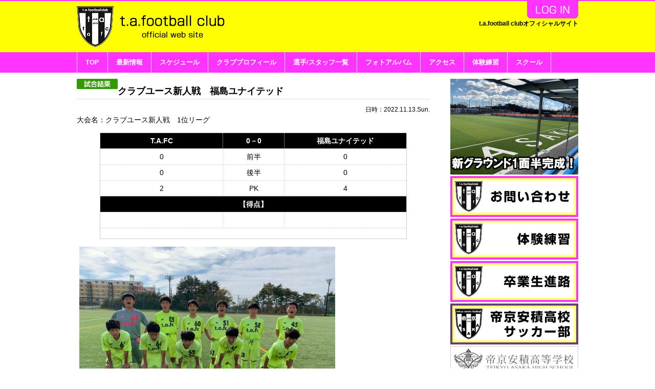

--- FILE ---
content_type: text/html
request_url: https://www.footballnavi.jp/t_a_football/news_view.php?nowpg=5&kn=46653
body_size: 6879
content:
<?xml version="1.0" encoding="shift_jis"?>
<!DOCTYPE html PUBLIC "-//W3C//DTD XHTML 1.0 Transitional//EN" "http://www.w3.org/TR/xhtml1/DTD/xhtml1-transitional.dtd" />
<html xmlns="http://www.w3.org/1999/xhtml" lang="ja-JP" xml:lang="ja-JP">
<head>
<meta http-equiv="Content-Type" content="text/html; charset=shift_jis" />
<script src="https://www.footballnavi.jp/_lib/javascript.js"  type="text/javascript"></script>
<link rel="shortcut icon" href="https://www.footballnavi.jp/footballnavi.ico" type="image/x-icon" /><title>t.a.football clubの最新情報｜t.a.football club | フットボールNAVI</title>
<meta name="Description" content="t.a.football clubの最新情報。t.a.football clubの公式サイト。" />

<meta name="viewport" content="width=device-width,user-scalable=yes,maximum-scale=1" />
<script src="//code.jquery.com/jquery-1.11.0.min.js"></script>
<meta name="author" content="Promettre">
<link rel="stylesheet" href="./_style.css" type="text/css">
<link rel="stylesheet" href="./_style_sp.css" type="text/css">
<meta name="Keywords" content="t.a.football club" />

<script type="text/javascript" src="//ajax.googleapis.com/ajax/libs/jquery/1.9.1/jquery.min.js"></script>
<script type="text/javascript" src="./js/scroll.js"></script>
<script type="text/javascript" src="./js/heightLine.js"></script>
</head>
<body>

<div id="web01">
	<div id="header01">
		<div id="header02">
			<div class="logo"><a href="./"><img src="./img/logo01.png" alt="t.a.football club" /></a></div>
			<div class="header_right02">
				<div class="login"><a href="./login.php"><img src="./img/login.gif" border="0" align="absmiddle" alt="ログイン" /></a></div>
				<h1 class="title_h1">t.a.football clubオフィシャルサイト</h1>
			</div>	
			<div class="clear"></div>
		</div>
	</div>
<link rel="stylesheet" type="text/css" href="./js/jquery.fs.naver.css"/>
<link rel="stylesheet" type="text/css" href="./js/jquery.fs.naver01.css"/>
<script type="text/javascript" src="./js/jquery.fs.naver.js"></script>
<script type="text/javascript">
$(function() {
    $("#navre").naver();
});
// Default Options
var options = {
  label: true, //ラベルの表示
  labelClosed: "ロゴ", //ナビを開くときのテキスト
  labelOpen: "ロゴ" //ナビを閉じるときのテキスト
};
</script>

<div class="nav_area01">
	<div class="nav_area02">
		<nav id="navre">
		  <a href="./">TOP</a>
		  <a href="./news_list.php">最新情報</a>
		  <a href="./schedule.php">スケジュール</a>
		  <a href="./page.php?pno=406">クラブプロフィール</a>
		  <a href="./page.php?pno=408">選手/スタッフ一覧</a>
		  <a href="./photo_list.php">フォトアルバム</a>
		  <a href="./page.php?pno=405">アクセス</a>
		  <a href="./page.php?pno=407">体験練習</a>
		  <a href="./page.php?pno=404">スクール</a>
		</nav>
	</div>
</div>
	<div id="style01">
		
		<div class="left_content">
		<!--main_content-->
			<div class="news01"><img src="https://footballnavi.jp/_data/icon/news2.gif" alt="試合結果">クラブユース新人戦　福島ユナイテッド</div>
			<div class="news02">日時：2022.11.13.Sun.</div>
			<div class="news03">大会名：クラブユース新人戦　1位リーグ</div>
			</tr>
					


				<table class="news05">
					<tr>
						<td class="kekka_01" width="40%">T.A.FC</td>
						<td class="kekka_01" width="20%">0－0</td>
						<td class="kekka_01" width="40%">福島ユナイテッド</td>
					</tr>
					<tr>
						<td class="kekka_02">0</td>
						<td class="kekka_02">前半</td>
						<td class="kekka_02">0</td>
					</tr>
					<tr>
						<td class="kekka_02">0</td>
						<td class="kekka_02">後半</td>
						<td class="kekka_02">0</td>
					</tr>
					<tr>
						<td class="kekka_02">2</td>
						<td class="kekka_02">PK</td>
						<td class="kekka_02">4</td>
					</tr>
					<tr>
						<td class="kekka_01" colspan="3">【得点】</td>
					</tr>
					<tr>
					  <td class="kekka_02"><br /></td>
					  <td class="kekka_02"><br /></td>
					  <td class="kekka_02"><br /></td>
				  </tr>
				  <tr>
					  <td colspan="3"class="kekka_03"></td>
					</tr>
				</table>




						<div class="news08"><a href="https://www.footballnavi.jp/t_a_football/_data/news/p_1668307602.jpeg" target="_blank"><img src="https://www.footballnavi.jp/t_a_football/_data/news/p_1668307602.jpeg" border="0" align="absmiddle" onload='if(this.width>500){this.width=500};'></a><br /><br /></div>
			<div class="news09"></div>
			<div class="news02">【 2022/11/13 更新】</div>
			
            <div class="news02"><a href="./news_list.php?nowpg=5&kn=46653">リストに戻る</a></div>
	</div>
		
		<div class="right_content">
						
			
			<!-- Side Banner -->
			<a href="https://www.footballnavi.jp/t_a_football/page.php?pno=405 " ><img src="https://www.footballnavi.jp/t_a_football/_data/sbanner/p_1712895705.jpg" alt="新サッカーグラウンド" /></a><a href="https://www.footballnavi.jp/t_a_football/contact.php" ><img src="https://www.footballnavi.jp/t_a_football/_data/sbanner/p_1552717914.jpg" alt="お問い合わせ" /></a><a href="https://www.footballnavi.jp/t_a_football/page.php?pno=407" ><img src="https://www.footballnavi.jp/t_a_football/_data/sbanner/p_1573780917.jpg" alt="体験練習" /></a><a href="https://www.footballnavi.jp/t_a_football/page.php?pno=1443" ><img src="https://www.footballnavi.jp/t_a_football/_data/sbanner/p_1649324654.jpg" alt="卒業生進路" /></a><a href="https://www.footballnavi.jp/teikyoasaka/" ><img src="https://www.footballnavi.jp/t_a_football/_data/sbanner/p_1552717954.jpg" alt="帝京安積高校サッカー部" /></a><a href="http://www.teikyoasaka.ed.jp/" ><img src="https://www.footballnavi.jp/t_a_football/_data/sbanner/p_1570608604.jpg" alt="帝京安積高等学校" /></a><a href="https://www.sskamo.co.jp/" ><img src="https://www.footballnavi.jp/t_a_football/_data/sbanner/p_1570608657.jpg" alt="サッカーショップ加茂" /></a><a href="http://www.fukushima-fa.com/" ><img src="https://www.footballnavi.jp/t_a_football/_data/sbanner/p_1570608765.jpg" alt="一般社団法人福島県サッカー協会" /></a><a href="http://www.kagetsu.net/" ><img src="https://www.footballnavi.jp/t_a_football/_data/sbanner/p_1583801209.jpg" alt="花月ハイランドホテル" /></a><a href="https://www.mapion.co.jp/phonebook/M26012/07203/20730325806/" ><img src="https://www.footballnavi.jp/t_a_football/_data/sbanner/p_1583801170.jpg" alt="（有）イトウ板金工業所" /></a><a href="#" ><img src="https://www.footballnavi.jp/t_a_football/_data/sbanner/p_1648469866.jpg" alt="株式会社UB工房" /></a><a href="#" ><img src="https://www.footballnavi.jp/t_a_football/_data/sbanner/p_1648536118.jpg" alt="株式会社東部コンサルタント" /></a>			<!-- Side Banner　End -->
			
		</div>

		<div class="clear"></div>

		<div id="fb-root"></div>
<script>(function(d, s, id) {
  var js, fjs = d.getElementsByTagName(s)[0];
  if (d.getElementById(id)) return;
  js = d.createElement(s); js.id = id;
  js.src = "//connect.facebook.net/ja_JP/sdk.js#xfbml=1&version=v2.3";
  fjs.parentNode.insertBefore(js, fjs);
}(document, 'script', 'facebook-jssdk'));</script>	</div>
	<div id="footer01">Copyright&copy;t.a.football club All Rights Reserved.</div>
</div>

</body>

</html>




--- FILE ---
content_type: text/css
request_url: https://www.footballnavi.jp/t_a_football/_style.css
body_size: 14930
content:
@charset "Shift-JIS";
@media screen and (min-width: 640px){
*{
	margin:0;
	padding:0;
}

body { 
	color: #000000;
	font-family: 'メイリオ','ＭＳ Ｐゴシック','ＭＳ ゴシック', 'ヒラギノ角ゴ Pro W3','HGSゴシックE','MS P Gothic',sans-serif;
	width:100%;
	background-color:#FFFFFF;
	font-size:14px;
	line-height:20px;
}

/*基本カラー*/
#footer01{
	background-color:#FFFF01;
	border-top:4px #FF33FF solid;
}



a{
	color:#3B5FB5;
	text-decoration:underline;
}

a:hover{
	color:red;
	text-decoration:none;
}

.pc_none{
	display:none;
}
/*基本カラー*/

img{
	border:0;
	margin:0;
}

table,tr,td {
	border-collapse: collapse; 
}

.clear{
	clear:both;
	height:0px;
}

.clearfix:after{
	content: "";
	display: block;
	clear: both;
}

a img {
	-webkit-transition: 0.3s ease-in-out;
	   -moz-transition: 0.3s ease-in-out;
		 -o-transition: 0.3s ease-in-out;
			transition: 0.3s ease-in-out;
}

a:hover img {
	opacity: 0.4;
	filter: alpha(opacity=40);
}

#web01{
	width:100%;
}

#header01{
	width:100%;
	background-repeat:repeat-x;
	background-color:#FFFF01;
	border-top:2px #FF33FF solid;
}

#header02{
	width:980px;
	margin:0 auto;
	position:relative;
}


.title_h2{
	width:690px;
	background-image:url("./img/title01.jpg");
	background-position:bottom;
	background-repeat:no-repeat;
	margin:10px 0;
}

.title_h2 h2{
	font-size:18px;
	font-weight:bold;
	padding:0 0 7px 0;
}


.title_h202{
	width:880px;
	height:38px;
	position:relative;
	margin:0 auto;
}

.title_h202 h2{
	font-size:18px;
	font-weight:bold;
	position:absolute;
	top:11px;
	left:20px;
}

.title_h2_width{
	width:880px;
	height:38px;
	margin: 15px 0 10px 10px;
	position:relative;
}

.title_h2_width h2{
	font-size:18px;
	font-weight:bold;
	position:absolute;
	top:11px;
	left:20px;
}


.logo{
	width:266px;
	float:left;
	padding:10px 0;
}

.logo a:hover img {
	opacity: 1;
	filter: alpha(opacity=100);
}

.counter{
	width:100px;
	float:right;
	margin:10px 0 0 0;
}

.counter02{
	margin:0 auto;
}

.counter_area{
	padding:0 5px;
}

.header_right{
	float:left;
	width:200px;
	text-align:right;
	margin:15px 0 0 0;
}

.header_right02{
	float:right;
	width:300px;
	text-align:right;
}

.title_h1{
	font-size:12px;

}
.login{
}

.style01{
	width:980px;
	margin:0 auto;
	background-color:#FFFFFF;
}
#style01{
	width:980px;
	margin:0 auto;
	background-color:#FFFFFF;
}

.style02{
	width:100%;
	margin:0;
}

.main_image_area{
	width:980px;
	margin:0 auto;
}

.nav_area01{
	width:100%;
	background-color:#FF33FF;	
}

.nav_area02{
	width:980px;
	margin:0 auto;	
	border-left:1px #EEEEEE solid;
}

.left_content{
	width:690px;
	margin:12px 0 20px 0;
	float:left;
}

.right_content{
	width:250px;
	margin:12px 0 20px 0;
	float:right;
}

.right_content img{
	margin:0 0 3px 0;
}

.news_list01{
	width:670px;
	margin:35px auto;
}

.news_list02{
	font-size:14px;
	line-height:20px;
	margin:0 0 10px 0;
	border-bottom:1px #CCCCCC dotted;
}

#footer01{
	width:100%;
	padding:50px 0;
	text-align:center;
}

.box_style01{
	margin:0 auto 20px auto;
	width:100%;
	font-size:12px;
}

.box_style02{
	width:230px;
	float:left;
}


.box_style02 a{
	display:block;
	background-color:#018402;
	color:#FFFFFF;
	text-decoration:none;
	padding:5px 5px 5px 20px;
	border-right:1px #FFFFFF solid;
	background-image:url("./img/img01.png");
	background-repeat:no-repeat;
	background-position:5px center;
	border:1px #FFFFFF solid;
}

.box_style02 a:hover{
	background-color:red;
	color:#FFFFFF;
	text-decoration:none;
}

.box_style0202{
	width:345px;
	float:left;
}

.box_style0202 a{
	display:block;
	background-color:#00238C;
	color:#FFFFFF;
	text-decoration:none;
	padding:5px 5px 5px 20px;
	border-right:1px #FFFFFF solid;
	background-image:url("./img/img01.png");
	background-repeat:no-repeat;
	background-position:5px center;
	border:1px #FFFFFF solid;
}

.box_style0202 a:hover{
	background-color:red;
	color:#FFFFFF;
	text-decoration:none;
}

.box_style03{
	margin:0 0 5px 0;
	width:345px;
	float:left;
	font-size:11px;
}


.box_style03 a{
	display:block;
	background-color:#018402;
	color:#FFFFFF;
	text-decoration:none;
	padding:2% 5% 2% 7%;
	border-right:1px #FFFFFF solid;
	background-image:url("./img/img01.png");
	background-repeat:no-repeat;
	background-position:2% 47%;
}

.box_style03 a:hover{
	background-color:#FFCC00;
	color:#FFFFFF;
	text-decoration:none;
}

.box_style0302{
	margin:0 2px 3px 0;
	width:23%;
	float:left;
	font-size:11px;
}


.box_style0302 a{
	display:block;
	background-color:#00238C;
	color:#FFFFFF;
	text-decoration:none;
	padding:2% 5% 2% 7%;
	border-right:1px #FFFFFF solid;
	background-image:url("./img/img01.png");
	background-repeat:no-repeat;
	background-position:2% 47%;
}

.box_style0302 a:hover{
	background-color:#FFCC00;
	color:#FFFFFF;
	text-decoration:none;
}



/*■■■スケジュール■■■■■■■■■■■■■■■■■■■■■■■■■■■*/

.stSchTitleC {
	text-align:center;
	border: 1px solid #d0dbc8;
	font-size:12px;
	margin:2px 15px;
	padding:5px 0;
	background: #ffffff;

}

.stSchList {
	font-size:12px;
	margin:2px 15px;
	padding:5px 0;
	background: #ffffff;

}

.stSchList img{
	border:none;
	vertical-align:middle;
}

.stSchList table{
	width:100%;
	border:0;
	border-spacing:0px;
	border-collapse:collapse;
	padding:0;
}

.stSchList th{
	text-align:center;
	border: 1px solid #d0dbc8;
	width:50px;
	font-size:12px;
	padding:2px 0;
}

.stSchList td{
	border: 1px solid #d0dbc8;
	text-align:left;
	font-size:12px;
}

.sc_style01{
	text-align:center;
	padding:0 0 40px 80px;
}

.sh_content01{
	width: 100px;
	font-size:12px;
	line-height:16px;
	background-color:#CCCCCC;

}

.sh_content02{
	height: 90px;
	vertical-align: top;
	width: 100px;
	color: #4169E1;
	font-size:12px;
	text-align: left;
	line-height:16px;
}

.sh_content03{
	height: 90px;
	vertical-align: top;
	width: 100px;
	color: #C00000;
	font-size:12px;
	text-align: left;
	line-height:16px;
}

.sh_content04{
	height: 90px;
	vertical-align: top;
	width: 100px;
	color: #333333;
	font-size:12px;
	text-align: left;
	line-height:16px;
}

.sh_content05{
	width: 520px;
	font-size:14px;
	line-height:18px;
	padding:10px 15px 10px 10px;
	text-align:left;
}

.sh_content06{
	margin:20px 0 0 0;
	width:740px;
}

/*■■■選手・スタッフ紹介■■■■■■■■■■■■■■■■■■■■■■■■■■■*/


.m_list {
	width: 690px;
	margin:20px auto 20px auto;
}

.m_list th{
	background-color:#EEEEEE;
	border:1px #CCCCCC dotted;
	padding:5px 10px;
}

.m_list td{
	border:1px #CCCCCC dotted;
	padding:5px 10px;
}



.member001{
	text-align:center;
	width:80px;
}


/*■■■ニュース■■■■■■■■■■■■■■■■■■■■■■■■■■■*/

.news01{
	font-size:18px;
	padding:0 0 5px 0;
	margin:0 0 10px 0;
	border-bottom:1px #CCC dotted;
	font-weight:bold;
}

.news01 img{
	margin:0 0 10px 0;
}

.news02{
	font-size:12px;
	text-align:right;
}

.news03{
	font-size:14px;
	margin:0 0 15px 0;
}

.news04{
	font-size:14px;
	width:680px;
	margin:15px auto;
}

.news05{
	width:600px;
	margin:0 auto 15px auto;
	border:1px #CCCCCC solid;
}

.news06{
	font-size:14px;
	width:680px;
	margin:0 auto 15px auto;
}


.news07{
	font-size:14px;
	width:680px;
	margin:0 auto 15px auto;
}



.news08{
	max-width:680px;
	margin:0 auto 15px auto;
}

.kekka_01{
	padding:5px 0;
	text-align:center;
	background-color:#000000;
	color:#FFFFFF;
	font-weight:bold;
	border:1px #CCCCCC dotted;
	font-size:14px;
}

.kekka_02{
	padding:5px 0;
	text-align:center;
	border:1px #CCCCCC dotted;
	font-size:14px;
}

.kekka_03{
	padding:10px;
	text-align:left;
	border:1px #CCCCCC dotted;
	font-size:14px;
}


/*■■■フォト■■■■■■■■■■■■■■■■■■■■■■■■■■■*/

#BigImage{
	width:680px;
	margin:20px auto 30px auto;
	text-align:center;
}

.p_area001{
	width:680px;
	margin:0 auto 20px auto;
}

.photo_content02{
	width:136px;
	overflow:hidden;
}

.photo_content02 img{
	width:136px;
	height:80px;
	border:1px #FFFFFF solid;
}

/*■■■ログイン■■■■■■■■■■■■■■■■■■■■■■■■■■■*/

.login001{
	width:400px;
	padding:20px 40px;
	margin:40px auto;
	border:1px #CCC dotted;
}

.login001 table{
	width:100%;
	margin:0 0 20px 0;
}

.login001 th{
	width:80px;
	text-align:right;
}

.login001 td{
	width:320px;
}

.input1{
	padding:3px 0;
	margin:5px 0;
	width:300px;
}

.login002{
	width:46px;
	margin:0 auto;
}

/*■■■お問い合わせ■■■■■■■■■■■■■■■■■■■■■■■■■■■*/

.contact_form{
	width:660px;
	margin:20px auto 30px;
}

.contact_form td{
	padding:5px 10px;
	border:1px #CCCCCC solid;
}

.contact_1{
	color:#FFFFFF;
	font-weight:bold;
	background-color:#333333;
	width:180px;
	text-align:center;
}

.contact_icon{
	background-color:red;
	color:#FFFFFF;
	font-size:10px;
	padding:0 3px;
	font-weight:normal;
	margin:0 0 0 5px;
	line-height:14px;
}

.contact_btn{
	text-align:center;
}

.contact_btn input{
	padding:10px 30px;
	font-size:16px;
	margin:20px auto;
}

.input_st01{
	width:360px;
	padding:5px;
	margin:5px 0;
}

.input_st02{
	width:80px;
	padding:5px;
	margin:5px 0;
}
.input_st03{
	width:400px;
	padding:5px;
	height:80px;
	margin:5px 0;
}

.input_st04{
	padding:5px;
	margin:5px 0;
}



/*■■■ブログ■■■■■■■■■■■■■■■■■■■■■■■■■■■*/

.blog_style01{
	width:580px;
	padding:20px 20px 40px 20px;
}

.soul_title03{
	font-size:18px;
	line-height:1.5;
	border-bottom:1px #333 solid;
	margin:0 0 40px 0;
}

.soul_body01{
	font-size:14px;
	line-height:28px;
	margin:0 0 40px 0;
}

.soul_body01 ol{
	margin:20px 0 20px 30px;
}

.side_menu_blog_list01{
	width:200px;
	padding:20px;
	border:5px #333 solid;
	margin:5px 0;	 
    border-radius: 10px;        /* CSS3草案 */  
    -webkit-border-radius: 10px;    /* Safari,Google Chrome用 */  
    -moz-border-radius: 10px;   /* Firefox用 */  
}



.side_menu_blog_list02{
	background-image:url("./img/icon_blog.gif");
	background-repeat:no-repeat;
	background-position:0 8px;
	padding:0 0 0 10px;
	line-height:16px;
	margin:0 0 10px 0;
}

.side_menu_blog_list03{
	font-size:18px;
	font-weight:bold;
	margin:0 0 0 0;
}

.side_menu_blog_list03 img{	
	width:200px;
}

.sc_st_new01{
	margin:0;
	padding:15px 0 0 0;
}


.ac_sty001{
	width:540px;
	border:2px #3B5FB5 dashed;
	padding:20px;
	margin:20px auto;
	background-color:#F2F7FD;
}

.ac_sty002{
	font-size:20px;
	line-height:28px;
	font-weight:bold;
	color:#3B5FB5;
	margin:0 0 10px 0;
}

.ac_sty003{
	margin:10px 0 10px 0;
}

.ac_sty005{
	border-bottom:1px #333333 solid;
}

.ac_sty004{
	width:270px;
	float:left;
	margin:5px 0 5px 0; 
	text-align:center;
}

.ac_sty006{
	width:270px;
	float:right;
	margin:5px 0 5px 0;
	text-align:center;
}

.link01{
	width:860px;
	margin:20px auto 0 auto;
}

.link02{
	width:200px;
	 padding: 5px 0;
	 text-align: center;
	 float:left;
	 margin:0 20px 20px 0;
}

.link02 img{
	border:1px #CCCCCC solid;
	width:190px;
}

.link03{
	width:200px;
	 padding: 5px 0;
	 text-align: center;
	 float:left;
	 margin:0 0 20px 0;
}

.link03 img{
	border:1px #CCCCCC solid;
	width:190px;
}

.link_style{
	margin:20px 0 0 0;
}

.link_style th{
	padding:0 10px;
}

.link_style th img{
	width:120px;
}

.link_style td{
	padding:0 10px;
}

.link06{
	font-size:14px;
}

.more01{
	width:120px;
	float:right;
}

.more01 a{
	display:block;
	background-color:#5F3E80 ;
	padding:3px 10px;
	color:#FFFFFF;
	text-decoration:none;
	border:1px #5F3E80  solid;
	font-size:12px;
	background-image:url("./img/more01.png");
	background-repeat:no-repeat;
	background-position:100px center;
	-webkit-border-radius: 5px;
	-moz-border-radius: 5px;
	border-radius: 5px;
}

.more01 a:hover{
	background-color:#FFFF01;
	border:1px #5F3E80  solid;
	color:#5F3E80;
	background-image:url("./img/more02.png");
}

.top_text_area{
	margin:30px 0;
}

.top_infom01{
	width:340px;
	float:left;
	margin:10px 0;
}

.top_infom02{
	width:340px;
	float:right;
	margin:10px 0;
}

.top_infom_title01{
	background: #5F3E80;
	color:#ffffff;
	font-size: 14px;
	font-weight:bold;
	padding:5px 15px;
	margin:0 0 10px 0;
}

.top_infom_title01a{
	background: #5F3E80;
	color:#ffffff;
	font-size: 14px;
	font-weight:bold;
	padding:5px 15px;
	margin:0 0 10px 0;
}

.top_infom_text01{
	padding:10px 15px;
}

.top_infom_table01{
	width:340px;
}

.top_infom_table01 th{
	background-color:#333333;
	color:#FFFFFF;
	border:1px #000000 solid;
	padding:2px;
}

.top_infom_table01 td{
	border:1px #ccc solid;
	padding:2px;
}

.teikyoasaka_rank01{
	background-color:#FFFF01;
}

.top_infom_title01_font{
	font-size:12px;
}

.top_text_area02{
	margin:0 0 30px 0;
}

.page_area{
	margin:30px 0;
}

.teikyoasaka_title01{
	background-color:#5F3E80 ;
	color:#FFFFFF;
	padding:7px 10px 5px 10px;
	font-size:16px;
	font-weight:bold;
	margin:0 0 20px 0;
}

.page_content01{
	width:660px;
	margin:0 auto 50px auto;
}

.page_content01 p{
	margin:10px 0;
	line-height:1.6;
}

.page_list01{
	margin:0 0 0 0;
	list-style-type:none;
}

.page_list01 li{
	background-image:url("./img/list01.png");
	background-repeat:no-repeat;
	background-position:left top;
	padding:0 0 0 25px;
	margin:0 0 20px 0;
}

.page_list0102{
	margin:15px 0 0 0;
	background-image:url("./img/list02.png");
	background-repeat:no-repeat;
	background-position:left 2px;
	padding:0 0 0 20px;
}

.page_img01{
	max-width:680px;
	margin:0 auto 10px auto;
	text-align:center;
}

.page_img01 img{
	width:100%;
}

.page_list02{
	margin:20px 0 20px 30px;
}

.page_list02 li{
	margin:0 0 10px 0;
}

.page_btn01{
	width:690px;
	margin:-20px auto 20px auto;
	list-style-type:none;
}

.page_btn01 li{
	float:left;
	margin:0 3px 0 0;
	width:170px;
	font-size:12px;
}

.page_btn01 li:last-of-type{
	margin:0 0 0 0;
}

.page_btn01 li a{
	display:block;
	padding:2px 20px 2px 5px;
	background-color:#333333;
	color:#FFFFFF;
	text-decoration:none;
	background-image:url("./img/page_btn01.png");
	background-repeat:no-repeat;
	background-position:150px center;
}

.page_table01{
	width:660px;
	margin:0 auto 20px auto;
}

.page_table01 th{
	background-color:#EEEEEE;
	border:1px #CCCCCC solid;
	padding:5px 0;
}

.page_table01 td{
	border:1px #CCCCCC solid;
	padding:5px;
}

.page_table02{
	width:660px;
	margin:0 auto 20px auto;
}

.page_table02 th{
	background-color:#EEEEEE;
	border:1px #CCCCCC solid;
	padding:5px 0;
}

.page_table02 td{
	border:1px #CCCCCC solid;
	padding:5px;
}

.page_text_box01{
	margin:0 0 10px 0;
	background-color:#FFFFD7;
	padding:10px 20px;
	border:1px #EEEEEE solid;
	-webkit-border-radius: 10px;
	-moz-border-radius: 10px;
	border-radius: 10px;
}

.renshu04 {
    width: 670px;
    margin: 20px 0;
}
.renshu_title {
    font-size: 16px;
    font-weight: bold;
    margin: 0 0 20px 0;
    border-bottom: 2px #5F3E80 solid;
}
.renshu04 p {
    margin: 0 5px 30px 10px;
    line-height: 1.7;
    font-size: 14px;
}
a .n_menu01{
	font-size:9px;
}
a .n_menu02{
	font-size:8px;
}
.more {
    width: 140px;
    float: right;
	margin:20px 0 0 0;
}
.more a {
    display: block;
    padding: 3px 0;
    text-align: center;
    text-decoration: none;
    color: #FFFFFF;
    background-color: #FF33FF;
    border-radius: 10px;
}
.more a:hover {
    background-color: #FFFF01;
    color: #000;
}

}

--- FILE ---
content_type: text/css
request_url: https://www.footballnavi.jp/t_a_football/_style_sp.css
body_size: 14422
content:
@charset "Shift-JIS";
@media screen and (max-width: 640px){

*{
	margin:0;
	padding:0;
}

body { 
	color: #000000;
	font-family: 'メイリオ','ＭＳ Ｐゴシック','ＭＳ ゴシック', 'ヒラギノ角ゴ Pro W3','HGSゴシックE','MS P Gothic',sans-serif;
	width:100%;
	background-color:#FFFFFF;
	font-size:14px;
	line-height:1.5;
}


.sp_none{
	display:none;
}

/*基本カラー*/
#footer01{
	background-color:#FFFF01;
	border-top:4px #FF33FF solid;
}

#header01{
	width:100%;
	background-repeat:repeat-x;
	background-color:#FFFF01;
	border-top:2px #FF33FF solid;
}



a{
	color:#3B5FB5;
	text-decoration:underline;
}

a:hover{
	color:red;
	text-decoration:none;
}
/*基本カラー*/

img{
	border:0;
	margin:0;
}

table,tr,td {
	border-collapse: collapse; 
}

.clear{
	clear:both;
	height:0px;
}

.clearfix:after{
	content: "";
	display: block;
	clear: both;
}


#web01{
	width:100%;
}

#header01{
	width:100%;
}

#header02{
	width:98%;
	margin:0 auto;
	position:relative;
}


.title_h2{
	width:100%;
	background-image:url("./img/title01.jpg");
	background-position:bottom left;
	background-repeat:no-repeat;
	margin:1em 0;
}

.title_h2 h2{
	font-size:1.2em;
	font-weight:bold;
	padding:0 0 2% 0;
}

.title_h202{
	width:96%;
	margin:0 auto;
	position:relative;
}

.title_h202 h2{
	color:#FFFFFF;
	font-size:1.2em;
	font-weight:bold;
	padding:0.5em;
}


.title_h2_width{
	width:100%;
	position:relative;
}

.title_h2_width h2{
	color:#FFFFFF;
	font-size:1.2em;
	font-weight:bold;
	padding:0.5em;
}


.logo{
	width:60%;
	padding:3% 0;
	margin:0 auto;
}

.logo img{
	width:100%;
}

.logo a:hover img {
	opacity: 1;
	filter: alpha(opacity=100);
}

.counter{
	display:none;
}

.counter02{
	display:none;
}

.header_right{
	width:100%;
	text-align:right;
	margin:0 0 0 0;
}

.header_right02{
	width:100%;
}

.header_right img{
	width:30%;
}

.title_h1{
	color:#000000;
	font-size:0.8em;
	padding:0.5em 0;
	width:78%;
	float:left;
}
.login{
	width:20%;
	float:right;
}

.login img{
	width:100%;
}

#style01{
	width:100%;
	margin:0 auto;
	background-color:#FFFFFF;
}

.style01{
	width:100%;
	margin:0 auto;
	background-color:#FFFFFF;
}

.main_image_area{
	width:100%;
	margin:0;
}

.nav_area01{
	width:100%;
	margin:0 auto;
}

.left_content{
	width:96%;
	margin:0 auto 1em auto;
	border-bottom:1px #333 dotted;
	padding:0 0 1em 0;
}

.right_content{
	width:70%;
	margin:0 auto 1em auto;
}

.right_content img{
	width:100%;
}

.right_content table{
	width:100%;
	margin:0 0 0.5em 0;
}

.right_banner{
	width:100%;
}

.right_banner img{
	width:100%;
	margin:0 0 0.5em 0;
}

.news_list01{
	width:100%;
	margin:1.5em auto;
}

.news_list02{
	font-size:1em;
	line-height:1.5;
	margin:0 0 1em 0;
	border-bottom:1px #CCCCCC dotted;
}

#footer01{
	width:100%;
	padding:50px 0;
	text-align:center;
}



.box_style01{
	margin:1em auto;
	width:100%;
	font-size:0.8em;
}

.box_style02{
	width:50%;
	float:left;
}

.box_style02 a{
	display:block;
	background-color:#018402;
	border:1px #FFFFFF solid;
	color:#FFFFFF;
	text-decoration:none;
	padding:4% 5% 4% 10%;
	border-right:1px #FFFFFF solid;
	background-image:url("./img/img01.png");
	background-repeat:no-repeat;
	background-position:2% center;
}

.box_style02 a:hover{
	background-color:#FFCC00;
	color:#FFFFFF;
	text-decoration:none;
}

.box_style0202{
	margin:0 0 1% 0;
	width:100%;
}

.box_style0202 a{
	display:block;
	background-color:#00238C;
	color:#FFFFFF;
	text-decoration:none;
	padding:2% 2% 2% 6%;
	border-right:1px #FFFFFF solid;
	background-image:url("./img/img01.png");
	background-repeat:no-repeat;
	background-position:2% center;
}

.box_style0202 a:hover{
	background-color:red;
	color:#FFFFFF;
	text-decoration:none;
}

.box_style03{
	margin:0 0 1% 0;
	width:100%;
}

.box_style03 a{
	display:block;
	background-color:#018402;
	color:#FFFFFF;
	text-decoration:none;
	padding:2% 5% 2% 6%;
	border-right:1px #FFFFFF solid;
	background-image:url("./img/img01.png");
	background-repeat:no-repeat;
	background-position:2% 47%;
}

.box_style03 a:hover{
	background-color:#FFCC00;
	color:#FFFFFF;
	text-decoration:none;
}

.box_style0302{
	margin:0 0 1% 0;
	width:100%;
}

.box_style0302 a{
	display:block;
	background-color:#00238C;
	color:#FFFFFF;
	text-decoration:none;
	padding:2% 5% 2% 6%;
	border-right:1px #FFFFFF solid;
	background-image:url("./img/img01.png");
	background-repeat:no-repeat;
	background-position:2% 47%;
}

.box_style0302 a:hover{
	background-color:#FFCC00;
	color:#FFFFFF;
	text-decoration:none;
}



/*■■■スケジュール■■■■■■■■■■■■■■■■■■■■■■■■■■■*/

.stSchTitleC {
	text-align:center;
	border: 1px solid #d0dbc8;
	font-size:0.8em;
	margin:1% 3%;
	padding:2% 0;
	background: #ffffff;

}

.stSchList {
	font-size:0.8em;
	margin:1% 3%;
	padding:2% 0;
	background: #ffffff;

}

.stSchList img{
	border:none;
	vertical-align:middle;
}

.stSchList table{
	width:100%;
	border:0;
	border-spacing:0px;
	border-collapse:collapse;
	padding:0;
}

.stSchList th{
	text-align:center;
	border: 1px solid #d0dbc8;
	width:10%;
	font-size:1.2em;
	padding:1% 0;
}

.stSchList td{
	border: 1px solid #d0dbc8;
	text-align:left;
	font-size:1em;
}

.sc_style01{
	text-align:center;
	padding:0 0 5% 10%;
}

.sh_content01{
	width: 100px;
	font-size:12px;
	line-height:16px;
	background-color:#CCCCCC;

}

.sh_content02{
	height: 90px;
	vertical-align: top;
	width: 100px;
	color: #4169E1;
	font-size:12px;
	text-align: left;
	line-height:16px;
}

.sh_content03{
	height: 90px;
	vertical-align: top;
	width: 100px;
	color: #C00000;
	font-size:12px;
	text-align: left;
	line-height:16px;
}

.sh_content04{
	height: 90px;
	vertical-align: top;
	width: 100px;
	color: #333333;
	font-size:12px;
	text-align: left;
	line-height:16px;
}

.sh_content05{
	width: 520px;
	font-size:14px;
	line-height:18px;
	padding:10px 15px 10px 10px;
	text-align:left;
}

.sh_content06{
	margin:20px 0 0 0;
	width:740px;
}

/*■■■選手・スタッフ紹介■■■■■■■■■■■■■■■■■■■■■■■■■■■*/

.m_list {
	width: 100%;
	margin:1em auto;
	font-size:0.9em;
}

.m_list th{
	background-color:#EEEEEE;
	border:1px #CCCCCC dotted;
	padding:2%;
}

.m_list td{
	border:1px #CCCCCC dotted;
	padding:2%;
}



.member001{
	text-align:center;
}
/*■■■ニュース■■■■■■■■■■■■■■■■■■■■■■■■■■■*/

.news01{
	font-size:1.2em;
	padding:1em 0 0.5em 0;
	margin:0 0 1em 0;
	border-bottom:1px #CCC dotted;
	font-weight:bold;
}

.news01 img{
	margin:0 0 3% 0;
}

.news02{
	font-size:1em;
	text-align:right;
}

.news03{
	font-size:1em;
	line-height:1.5;
	margin:0 0 1em 0;
}

.news04{
	font-size:1em;
	line-height:1.5;
	margin:0 0 1em 0;
	width:100%;
}

.news05{
	width:100%;
	margin:0 auto 15px auto;
	border:1px #CCCCCC solid;
}

.news06{
	font-size:1em;
	line-height:1.5;
	width:100%;
	margin:0 0 1em 0;
}

.news06 img{
	width:100%;
}

.news07{
	font-size:1em;
	line-height:1.5;
	width:100%;
	margin:0 0 1em 0;
}



.news08{
	max-width:100%;
	margin:0 auto 1em auto;
}

.news08 img{
	width:100%;
}

.kekka_01{
	padding:5px 0;
	text-align:center;
	background-color:#000000;
	color:#FFFFFF;
	font-weight:bold;
	border:1px #CCCCCC dotted;
	font-size:1em;
}

.kekka_02{
	padding:5px 0;
	text-align:center;
	border:1px #CCCCCC dotted;
	font-size:1em;
}

.kekka_03{
	padding:10px;
	text-align:left;
	border:1px #CCCCCC dotted;
	font-size:1em;
	line-height:1.5;
}


/*■■■フォト■■■■■■■■■■■■■■■■■■■■■■■■■■■*/

#BigImage{
	width:100%;
	margin:1em auto 1em auto;
}
#BigImage img{
	width:100%;
}

.p_area001{
	width:100%;
	margin:0 0 2em 0;
}

.photo_content02{
	width:20%;
	overflow:hidden;
}

.photo_content02 img{
	width:100%;
	height:42px;
	border:1px #FFFFFF solid;
}

/*■■■ログイン■■■■■■■■■■■■■■■■■■■■■■■■■■■*/

.login001{
	width:80%;
	padding:2em 10%;
	margin:2em auto;
	border:1px #CCC dotted;
}

.login001 table{
	width:100%;
	margin:0 0 1em 0;
}

.login001 th{
	width:100%;
	text-align:left;
	display:block;
}

.login001 td{
	width:100%;
	display:block;
}

.input1{
	padding:1% 2%;
	margin:2% 0;
	width:96%;
}

.login002{
	width:46px;
	margin:0 auto;
}

/*■■■お問い合わせ■■■■■■■■■■■■■■■■■■■■■■■■■■■*/

.contact_form{
	width:100%;
	margin:1em auto;
}

.contact_form td{
	padding:2%;
	display:block;
}

.contact_1{
	text-align:center;
	color:#FFFFFF;
	font-weight:bold;
	background-color:#333333;
}

.contact_icon{
	background-color:red;
	color:#FFFFFF;
	font-size:0.8em;
	padding:1% 2%;
	font-weight:normal;
	margin:0 0 0 2%;
}

.contact_btn{
	text-align:center;
}

.contact_btn input{
	padding:0.2em;
	font-size:1.2em;
	margin:1em auto;
}

.input_st01{
	width:90%;
	padding:5%;
	margin:2% 0;
}

.input_st02{
	width:10%;
	padding:5%;
	margin:2% 0;
}
.input_st03{
	width:90%;
	padding:5%;
	height:6em;
	margin:2% 0;
}

.input_st04{
	width:90%;
	padding:5%;
	margin:2% 0;
}

/*■■■ブログ■■■■■■■■■■■■■■■■■■■■■■■■■■■*/

.blog_style01{
	width:100%;
	padding:1em 0;
}

.soul_title03{
	font-size:1.2em;
	line-height:1.5;
	border-bottom:1px #333 solid;
	margin:0 0 1.5em 0;
}

.soul_body01{
	margin:0 0 40px 0;
}

.soul_body01 ol{
	margin:20px 0 20px 30px;
}

.side_menu_blog_list01{
	width:85%;
	padding:5%;
	border:5px #333 solid;
	margin:5px auto;	 
    border-radius: 10px;        /* CSS3草案 */  
    -webkit-border-radius: 10px;    /* Safari,Google Chrome用 */  
    -moz-border-radius: 10px;   /* Firefox用 */  
}



.side_menu_blog_list02{
	background-image:url("./img/icon_blog.gif");
	background-repeat:no-repeat;
	background-position:0 8px;
	padding:0 0 0 10px;
	line-height:16px;
	margin:0 0 10px 0;
}

.side_menu_blog_list03{
	font-size:18px;
	font-weight:bold;
	margin:0 0 0 0;
}

.side_menu_blog_list03 img{	
	width:200px;
}

.sc_st_new01{
	margin:0;
	padding:15px 0 0 0;
}


.ac_sty001{
	width:540px;
	border:2px #3B5FB5 dashed;
	padding:20px;
	margin:20px auto;
	background-color:#F2F7FD;
}

.ac_sty002{
	font-size:20px;
	line-height:28px;
	font-weight:bold;
	color:#3B5FB5;
	margin:0 0 10px 0;
}

.ac_sty003{
	margin:10px 0 10px 0;
}

.ac_sty005{
	border-bottom:1px #333333 solid;
}

.ac_sty004{
	width:270px;
	float:left;
	margin:5px 0 5px 0; 
	text-align:center;
}

.ac_sty006{
	width:270px;
	float:right;
	margin:5px 0 5px 0;
	text-align:center;
}

.link01{
	width:96%;
	margin:1em auto 0 auto;
}

.link02{
	width:100%;
	 padding:0.5em 0;
	 text-align: center;
	 margin:0 0 1em 0;
}

.link02 img{
	width:100%;
	 border:1px #CCCCCC solid;
}

.link03{
	width:100%;
	 padding:0.5em 0;
	 text-align: center;
	 margin:0 0 1em 0;
}

.link03 img{
	width:100%;
	 border:1px #CCCCCC solid;
}

.link_style{
	margin:1em auto;
	width:96%;
}

.link_style th{
	width:100%;
	display:block;
}

.link_style th img{
	width:100%;
	border:1px #CCCCCC solid;
}

.link_style td{
	display:block;
}

.news_list01 iframe{
	width:100%;
}

.more01{
	width:120px;
	float:right;
}

.more01 a{
	display:block;
	background-color:#5F3E80 ;
	padding:3px 10px;
	color:#FFFFFF;
	text-decoration:none;
	border:1px #5F3E80  solid;
	font-size:12px;
	background-image:url("./img/more01.png");
	background-repeat:no-repeat;
	background-position:100px center;
	-webkit-border-radius: 5px;
	-moz-border-radius: 5px;
	border-radius: 5px;
}

.more01 a:hover{
	background-color:#FFFF01;
	border:1px #5F3E80  solid;
	color:#5F3E80;
	background-image:url("./img/more02.png");
}

.top_text_area{
	margin:1em 0;
}

.top_infom01{
	width:96%;
	margin:0.5em auto 1em auto;
}

.top_infom02{
	width:96%;
	margin:0.5em auto 1em auto;
}

.top_infom_title01{
	background: #5F3E80;
	color:#ffffff;
	font-size: 1em;
	font-weight:bold;
	padding:2% 2%;
	margin:0 0 0.5em 0;
}

.top_infom_text01{
	padding:2% 3%;
}

.top_infom_table01{
	width:100%;
}

.top_infom_table01 th{
	background-color:#333333;
	color:#FFFFFF;
	border:1px #000000 solid;
	padding:1%;
}

.top_infom_table01 td{
	border:1px #ccc solid;
	padding:1%;
}

.teikyoasaka_rank01{
	background-color:#FFFF01;
}

.top_infom_title01_font{
	font-size:0.8em;
}

.top_text_area02{
	margin:0 0 2em 0;
}

.page_area{
	margin:1em 0;
	width:100%;
}

.teikyoasaka_title01{
	background-color:#5F3E80 ;
	color:#FFFFFF;
	padding:2%;
	font-size:1.2em;
	font-weight:bold;
	margin:0 0 1em 0;
}

.page_content01{
	width:100%;
	margin:0 auto 2em auto;
}

.page_content01 iframe {
	width:100%;
}

.page_content01 p{
	margin:0.5em 0;
	line-height:1.6;
}

.page_list01{
	margin:0 0 0 0;
	list-style-type:none;
}

.page_list01 li{
	background-image:url("./img/list01.png");
	background-repeat:no-repeat;
	background-position:left top;
	padding:0 0 0 6%;
	margin:0 0 0.5em 0;
}

.page_list0102{
	margin:15px 0 0 0;
	background-image:url("./img/list02.png");
	background-repeat:no-repeat;
	background-position:left 2%;
	padding:0 0 0 6%;
}

.page_img01{
	max-width:100%;
	margin:0 auto 0.5em auto;
	text-align:center;
}

.page_img01 img{
	width:100%;
}

.page_list02{
	margin:1em 0 1em 1.5em;
}

.page_list02 li{
	margin:0 0 0.5em 0;
}

.page_btn01{
	width:100%;
	margin:0 auto 0.5em auto;
	list-style-type:none;
}

.page_btn01 li{
	float:left;
	margin:0 1% 1% 1%;
	width:48%;
	font-size:0.8em;
}

.page_btn01 li a{
	display:block;
	padding:4% 2%;
	background-color:#333333;
	color:#FFFFFF;
	text-decoration:none;
	background-image:url("./img/page_btn01.png");
	background-repeat:no-repeat;
	background-position:98% center;
}

.page_table01{
	width:100%;
	margin:0 auto 1em auto;
}

.page_table01 th{
	background-color:#EEEEEE;
	border:1px #CCCCCC solid;
	padding:2% 0;
}

.page_table01 td{
	border:1px #CCCCCC solid;
	padding:2%;
}

.page_table02{
	width:100%;
	margin:0 auto 1em auto;
}

.page_table02 th{
	background-color:#EEEEEE;
	border:1px #CCCCCC solid;
	padding:2% 0;
}

.page_table02 td{
	border:1px #CCCCCC solid;
	padding:2%;
}

.page_text_box01{
	margin:0 0 0.5em 0;
	background-color:#FFFFD7;
	padding:2%;
	border:1px #EEEEEE solid;
	-webkit-border-radius: 10px;
	-moz-border-radius: 10px;
	border-radius: 10px;
}

.member_photo_st01{
	width:100%;
}

.member_photo_st01 img{
	width:100%;
}

.renshu04 {
    width: 96%;
    margin: 2em auto 1em auto;
}
.renshu_title {
    font-size: 16px;
    font-weight: bold;
    margin: 0 0 20px 0;
    border-bottom: 2px #5F3E80 solid;
}
.renshu04 p {
    width: 96%;
    margin: 0 auto 2em auto;
    line-height: 1.7;
    font-size: 14px;
}

.more {
    width: 140px;
    float: right;
	margin:20px 0 0 0;
}
.more a {
    display: block;
    padding: 3px 0;
    text-align: center;
    text-decoration: none;
    color: #FFFFFF;
    background-color: #FF33FF;
    border-radius: 10px;
}
}

--- FILE ---
content_type: text/css
request_url: https://www.footballnavi.jp/t_a_football/js/jquery.fs.naver.css
body_size: 1840
content:
/* 
 * Naver v3.1.2 - 2015-04-04 
 * A jQuery plugin for responsive navigation. Part of the Formstone Library. 
 * http://formstone.it/naver/ 
 * 
 * Copyright 2015 Ben Plum; MIT Licensed 
 */

/* 
 * Naver v3.1.2 - 2015-04-04 
 * A jQuery plugin for responsive navigation. Part of the Formstone Library. 
 * http://formstone.it/naver/ 
 * 
 * Copyright 2015 Ben Plum; MIT Licensed 
 */

/* 
 * Naver v3.1.2 - 2014-11-25 
 * A jQuery plugin for responsive navigation. Part of the Formstone Library. 
 * http://formstone.it/naver/ 
 * 
 * Copyright 2014 Ben Plum; MIT Licensed 
 */

.naver {
  margin: 0;
}
.naver,
.naver *,
.naver *:before,
.naver *:after {
  box-sizing: border-box;
}
.naver-handle {
  width: 100%;
  background: #FF33FF;
  border: 1px solid #cccccc;
  color: #FFFFFF;
  cursor: pointer;
  display: none;
  font-size: 16px;
  margin: 0;
  padding: 10px 15px;
  position: relative;
  -webkit-user-select: none;
     -moz-user-select: none;
      -ms-user-select: none;
          user-select: none;
}
.naver-handle:after {
  height: 3px;
  width: 15px;
  position: absolute;
  top: 0;
  right: 15px;
  bottom: 0;
  background: #FEE401;
  box-shadow: 0 5px 0 #FEE401, 0 -5px 0 #FEE401;
  content: '';
  display: block;
  margin: auto 0;
}
.naver.open .naver-handle:after {
  width: 15px;
  height: 15px;
  background: transparent;
  border: none;
  box-shadow: none;
  color: #FEE401;
  content: "\00d7";
  font-size: 22px;
  font-weight: 700;
  line-height: 15px;
  text-align: center;
}
.naver-wrapper {
  border: none;
  height: auto;
  margin: 0;
  padding: 0;
}
.naver-container:after {
  clear: both;
  content: ".";
  display: block;
  height: 0;
  line-height: 0;
  visibility: hidden;
}
.naver.enabled .naver-handle {
  display: block;
}
.naver.enabled .naver-wrapper {
  height: 0px;
  overflow: hidden;
}
.naver.enabled .naver-container {
border: 1px solid #cccccc;
  border-width: 0 1px 1px;
}

--- FILE ---
content_type: text/css
request_url: https://www.footballnavi.jp/t_a_football/js/jquery.fs.naver01.css
body_size: 399
content:
#navre a {
  background: #FF33FF;
  color: #fff;
  display: block;
  float: left;
  font-size: 13px;
  line-height: 40px;
  border-right:1px #EEEEEE solid;
  padding: 0 16px;
  font-weight: bold;
  text-decoration: none;
  
}
#navre a:hover {
  background: #FFFFFF;
   color: #FF33FF;
}
@media screen and (max-width: 740px) {
  #navre a {
    float: none;
    margin: 0 0 1px 0;
    width: 100%;
	 background: #FFFFFF;
	 color: #FF33FF;
	 border-bottom:1px #FF33FF dotted;
  }

}